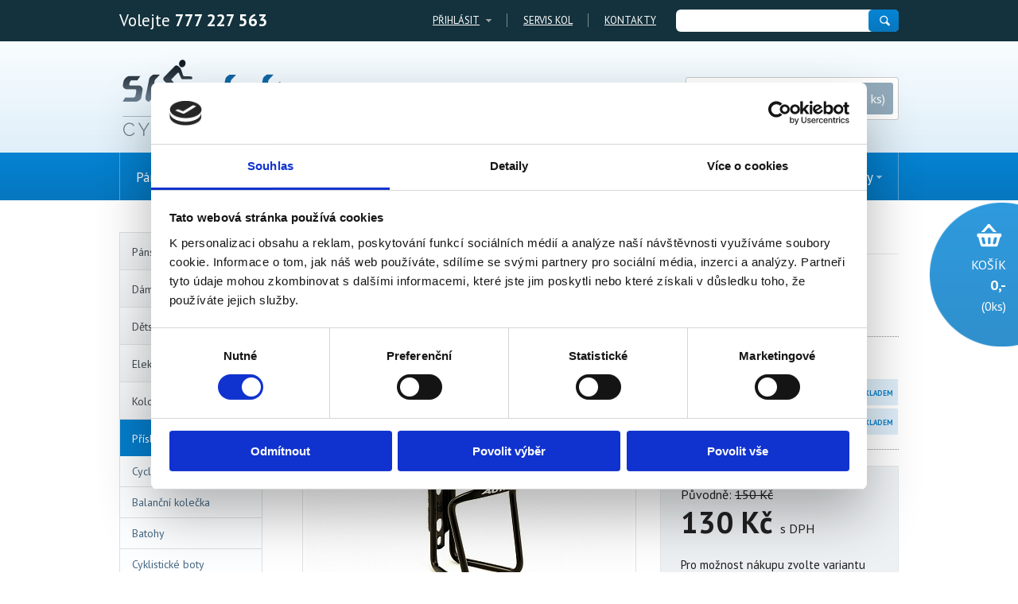

--- FILE ---
content_type: text/html; charset=UTF-8
request_url: https://www.shopbike.cz/detail/2434-author-kosik-abc-13n.html
body_size: 12233
content:

<!DOCTYPE html>
<html>
    <head>
        <!-- COOKIEBOT -->
        <script id="Cookiebot" src="https://consent.cookiebot.com/uc.js" data-cbid="623a348d-32f0-418c-82f1-b20c5cae3f46" data-blockingmode="auto" type="text/javascript"></script>

        <meta http-equiv="Content-Type" content="text/html; charset=utf-8" />
        <meta name="description" content="AUTHOR Košík ABC-13N | Cyklistický e-shop ShopBike.cz" />
        <meta name="keywords" content="AUTHOR Košík ABC-13N | Cyklistický e-shop ShopBike.cz" />

        <meta name="author" content="www.webovky123.cz" />        <meta name="robots" content="index, follow" />

        <!-- responsive -->
        <meta name="viewport" content="width=device-width, initial-scale=1.0" />
                <title>AUTHOR Košík ABC-13N | Cyklistický e-shop ShopBike.cz</title>

        <!-- FONTS -->
        <link href='https://fonts.googleapis.com/css?family=PT+Sans:400,700&subset=latin,latin-ext' rel='stylesheet' type='text/css' />

        <!-- CSS -->
        <link rel="stylesheet" type="text/css" href="/css/style.css?27" media="all" />
        
        <!-- CSS RWD -->
        <link rel="stylesheet" type="text/css" href="/css/rwd.css?27" media="all" />

        
        
        <!-- jQuery UI -->
        <link rel="stylesheet" media="screen,projection,tv" type="text/css" href="/css/jquery-theme/jquery-ui-1.10.3.css" />

        <link rel="shortcut icon" href="/favicon.ico" type="image/x-icon" />

        <script type="text/javascript" src="/js/jquery-1-7.js"></script>
        <script type="text/javascript" src="/js/jquery-ui.js"></script>
        <script type="text/javascript" src="/js/jqueryNette.js"></script>
        <script type="text/javascript" src="/js/jqueryNetteForms.js"></script>
        <script type="text/javascript" src="/js/netteForms.js"></script>
        <script type="text/javascript" src="/js/ajax.js"></script>
        <script type="text/javascript" src="/js/functions.js"></script>
        
        <!-- Modernizr -->
        <script type="text/javascript" src="/js/modernizr.custom.js"></script>

            <meta property="og:image" content="https://www.shopbike.cz/images/products/58/image_5b85b7e0831f5.jpg" /> 
    <meta property="og:site_name" content="ShopBike.cz" /> 
    <meta property="og:title" content="AUTHOR Košík ABC-13N | Cyklistický e-shop ShopBike.cz" /> 
    <meta property="fb:admins" content="1526853089" /> 
    <meta property="og:url" content="https://www.shopbike.cz/detail/2434-author-kosik-abc-13n" /> 
    <meta property="og:description" content="Košík na láhev,  materiál AL6061.Barvastříbrná" /> 
    <meta property="og:type" content="website" />


        <!-- Foxentry start -->
        <script type="text/javascript">
            var Foxentry, e = document.querySelector("script"), s = document.createElement('script');
            s.setAttribute('type', 'text/javascript');
            s.setAttribute('async', 'true');
            s.setAttribute('src', 'https://app.foxentry.cz/lib');
            e.parentNode.appendChild(s);
            s.onload = function(){ Foxentry = new FoxentryBase('wYeqlTKwVc'); }
        </script>
        <!-- Foxentry end -->


            <script>
                (function (i, s, o, g, r, a, m) {
                    i['GoogleAnalyticsObject'] = r;
                    i[r] = i[r] || function () {
                        (i[r].q = i[r].q || []).push(arguments)
                    }, i[r].l = 1 * new Date();
                    a = s.createElement(o),
                            m = s.getElementsByTagName(o)[0];
                    a.async = 1;
                    a.src = g;
                    m.parentNode.insertBefore(a, m)
                })(window, document, 'script', '//www.google-analytics.com/analytics.js', 'ga');

                ga('create', 'UA-4607608-6', 'shopbike.cz');
                ga('send', 'pageview');
            </script>

            <!-- GetSmartlook -->
            <script type="text/javascript">
                window.smartlook||(function(d) {
                var o=smartlook=function(){ o.api.push(arguments)},s=d.getElementsByTagName('script')[0];
                var c=d.createElement('script');o.api=new Array();c.async=true;c.type='text/javascript';
                c.charset='utf-8';c.src='//rec.getsmartlook.com/bundle.js';s.parentNode.insertBefore(c,s);
                })(document);
                smartlook('init', '0865dbf3c7887469ab172262f914460baec1604a');
            </script>

            <!-- Start of Smartsupp Live Chat script -->
            <script type="text/javascript">
                var _smartsupp = _smartsupp || {};
                _smartsupp.key = "f308951ce5d7227e21efb1a73fd15f4633cd5985";
                window.smartsupp||(function(d) {
                    var s,c,o=smartsupp=function(){ o._.push(arguments)};o._=[];
                    s=d.getElementsByTagName('script')[0];c=d.createElement('script');
                    c.type='text/javascript';c.charset='utf-8';c.async=true;
                    c.src='//www.smartsuppchat.com/loader.js';s.parentNode.insertBefore(c,s);
                })(document);
            </script>
            <!-- End of Smartsupp Live Chat script -->
            
            <!-- Facebook Pixel Code -->
            <script>
                !function(f,b,e,v,n,t,s)
                { if(f.fbq)return;n=f.fbq=function(){ n.callMethod?
                n.callMethod.apply(n,arguments):n.queue.push(arguments)};
                if(!f._fbq)f._fbq=n;n.push=n;n.loaded=!0;n.version='2.0';
                n.queue=[];t=b.createElement(e);t.async=!0;
                t.src=v;s=b.getElementsByTagName(e)[0];
                s.parentNode.insertBefore(t,s)}(window,document,'script',
                'https://connect.facebook.net/en_US/fbevents.js');
                fbq('init', '2124607491181125'); 
                fbq('track', 'PageView');
            </script>
            <!-- End Facebook Pixel Code -->
    </head>
    <body>
            <!-- Facebook Pixel Code -->
            <noscript>
                <img height="1" width="1" 
                src="https://www.facebook.com/tr?id=2124607491181125&ev=PageView
                &noscript=1" />
            </noscript>
            <!-- End Facebook Pixel Code -->

        <div id="fb-root"></div>
        <script>(function (d, s, id) {
                var js, fjs = d.getElementsByTagName(s)[0];
                if (d.getElementById(id))
                    return;
                js = d.createElement(s);
                js.id = id;
                js.src = "//connect.facebook.net/cs_CZ/all.js#xfbml=1&appId=217222945134126";
                fjs.parentNode.insertBefore(js, fjs);
            }(document, 'script', 'facebook-jssdk'));
        </script>    

        <div id="header">
            
            <div class="top">
                <div class="inner">
                    <div class="phone">
                        Volejte <strong>777 227 563</strong>
                    </div> <!-- phone -->

                    <div class="header_right">
                        <div class="cover_login">
                        
                                
                                <a href="#" class="link_login" id="login_trigger" title="Přihlásit">Přihlásit</a>

<form action="/detail/2434-author-kosik-abc-13n.html?do=loginForm-submit" method="post" id="frm-loginForm" class="form_general form_login ajax"><div id="snippet--snLogin">
                                    <fieldset>
                                        <p>
                                            <label class="required" for="frmloginForm-login_email">Přihlašovací jméno: (e-mail)</label>
                                            <input type="email" class="bg" name="login_email" id="frmloginForm-login_email" required="required" data-nette-rules="{op:':filled',msg:&quot;Zadejte Va\u0161e p\u0159ihla\u0161ovac\u00ed jm\u00e9no (e-mail).&quot;}" value="" />
                                        </p>

                                        <p>
                                            <label class="required" for="frmloginForm-login_password">Heslo:</label>
                                            <input type="password" class="bg text" name="login_password" id="frmloginForm-login_password" required="required" data-nette-rules="{op:':filled',msg:&quot;Zadejte Va\u0161e heslo.&quot;}" />
                                        </p>

                                        <p class="button">
                                            <input type="submit" class="button" name="send" id="frmloginForm-send" value="Příhlásit" />

                                            <span class="clear"></span>
                                        </p>

                                        <p class="forgotten_password">
                                            <a href="/registrace">Ještě nemáte účet? Zaregistrujte se.</a>

                                            <a href="/zapomenute-heslo">Zapoměli jste heslo? Nastavte si nové.</a> 

                                        </p>
                                    </fieldset>
</div></form>

                        </div> <!-- cover_login -->
                        
                        <a class="link_registration" href="/servis-jizdnich-kol">Servis kol</a>

                        <a class="link_contact" href="/kontakty">Kontakty</a>

                        
<form action="/detail/2434-author-kosik-abc-13n.html?do=searchForm-submit" method="post" id="frm-searchForm" class="form_search">                        <fieldset>
                            <input type="text" class="bg text" name="search" id="frmsearchForm-search" required="required" data-nette-rules="{op:':filled',msg:&quot;Zadejte text, kter\u00fd chcete vyhledat.&quot;}" value="" />
                            <input type="submit" class="button" name="send" id="frmsearchForm-send" value=" " />
                        </fieldset>
</form>
                    </div> <!-- header_right -->

                    <div class="clear"></div>
                </div> <!-- inner -->
            </div> <!-- top -->


            <div class="bottom">
                <div class="inner">
                    <a class="logo" title="Úvodní stránka" href="/"><img src="/css/design/logo_new.png" width="313" height="102" alt="ShopBike.cz" /></a>


                    <div id="basket_info">
<div id="snippet--snBasketInfo">                            <a title="Nákupní košík" href="/nakupni-kosik"><span>košík</span></a>


                            <div class="info">
                                <strong>0,-</strong> (0 ks)

                                <div class="arrow"></div>
                            </div> <!-- info -->

                            <div class="clear"></div>
</div>                    </div> <!-- basket_info -->

                    <div class="clear"></div>
                </div> <!-- inner -->
            </div> <!-- bottom -->
        </div> <!-- header -->


        <div id="navigation">
            <div class="inner">
                <a href="#" data-rel="navigation_ul" class="toggle_navi navigation-responsive">Menu</a>
                
<ul id="navigation_ul" class="main">    <li>

        
        <a href="/panska-kola" title="Pánská kola">
            <span class="arrow">Pánská kola</span>
            <span class="dropdown_arrow"></span>	
        </a>
        
        <div class="dropdown">
                        <ul>

                                <li>

                    <a href="/panska-kola/horska-kola-mtb-26" title="Horská kola MTB 26&quot;">
                            <span class="float_right">Horská kola MTB 26&quot;</span>
                            <img src="/images/content/image_5dece56e6024c.jpg" alt="Horská kola MTB 26&quot;" />
                        
                        

                        <div class="clear"></div>
                    </a>
                </li>
                                <li>

                    <a href="/panska-kola/horska-kola-mtb-27-5" title="Horská kola MTB 27,5&quot;">
                            <span class="float_right">Horská kola MTB 27,5&quot;</span>
                            <img src="/images/content/image_5decdfc8e1cc1.JPG" alt="Horská kola MTB 27,5&quot;" />

                        <div class="clear"></div>
                    </a>
                </li>
                                <li>

                    <a href="/panska-kola/horska-kola-mtb-29" title="Horská kola MTB 29&quot;">
                            <span class="float_right">Horská kola MTB 29&quot;</span>
                            <img src="/images/content/image_5decdfd142353.JPG" alt="Horská kola MTB 29&quot;" /> 

                        <div class="clear"></div>
                    </a>
                </li>
            </ul>
            <ul>

                                <li>

                    <a href="/panska-kola/trekingova-kola" title="Trekingová kola">
                            <span class="float_right">Trekingová kola</span>
                            <img src="/images/content/image_5decf65923725.jpg" alt="Trekingová kola" />
                        
                        

                        <div class="clear"></div>
                    </a>
                </li>
                                <li>

                    <a href="/panska-kola/gravel" title="Gravel">
                            <span class="float_right">Gravel</span>
                            <img src="/images/content/image_5bd03b772f9dd.jpg" alt="Gravel" />

                        <div class="clear"></div>
                    </a>
                </li>
                                <li>

                    <a href="/panska-kola/silnicni-kola" title="Silniční kola">
                            <span class="float_right">Silniční kola</span>
                            <img src="/images/content/image_52e198c42f9f0.jpg" alt="Silniční kola" /> 

                        <div class="clear"></div>
                    </a>
                </li>
            </ul>
            <ul>

                                <li>

                    <a href="/panska-kola/city-kola-do-mesta" title="City kola do města">
                            <span class="float_right">City kola do města</span>
                            <img src="/images/content/image_52e1a359638e1.jpg" alt="City kola do města" />
                        
                        

                        <div class="clear"></div>
                    </a>
                </li>
                                <li>

                    <a href="/panska-kola/celoodpruzena-kola-29" title="Celoodpružená kola 29&quot;">
                            <span class="float_right">Celoodpružená kola 29&quot;</span>
                            <img src="/images/content/image_5decde35f276c.jpg" alt="Celoodpružená kola 29&quot;" />

                        <div class="clear"></div>
                    </a>
                </li>
                                <li>

                    <a href="/panska-kola/dirt-bike" title="Dirt Bike">
                            <span class="float_right">Dirt Bike</span>
                            <img src="/images/content/image_52e19e1fc3c40.jpg" alt="Dirt Bike" /> 

                        <div class="clear"></div>
                    </a>
                </li>
            </ul>
            <ul>

                                <li>

                    <a href="/panska-kola/bmx" title="BMX">
                            <span>BMX</span>
                        
                        

                        <div class="clear"></div>
                    </a>
                </li>
                                            </ul>
        </div> <!-- dropdown -->
    </li>
    <li>

        
        <a href="/damska-kola" title="Dámská kola">
            <span class="arrow">Dámská kola</span>
            <span class="dropdown_arrow"></span>	
        </a>
        
        <div class="dropdown">
                        <ul>

                                <li>

                    <a href="/damska-kola/damska-horska-kola-mtb-26" title="Dámská horská kola MTB 26&quot;">
                            <span class="float_right">Dámská horská kola MTB 26&quot;</span>
                            <img src="/images/content/image_5decf6968e841.jpg" alt="Dámská horská kola MTB 26&quot;" />
                        
                        

                        <div class="clear"></div>
                    </a>
                </li>
                                <li>

                    <a href="/damska-kola/damska-horska-kola-mtb-27-5" title="Dámská horská kola MTB 27,5&quot;">
                            <span class="float_right">Dámská horská kola MTB 27,5&quot;</span>
                            <img src="/images/content/image_52e19d96559d1.jpg" alt="Dámská horská kola MTB 27,5&quot;" />

                        <div class="clear"></div>
                    </a>
                </li>
                                <li>

                    <a href="/damska-kola/damska-horska-kola-mtb-29" title="Dámská horská kola MTB 29&quot;">
                            <span class="float_right">Dámská horská kola MTB 29&quot;</span>
                            <img src="/images/content/image_52efa7d9b8f97.jpg" alt="Dámská horská kola MTB 29&quot;" /> 

                        <div class="clear"></div>
                    </a>
                </li>
            </ul>
            <ul>

                                <li>

                    <a href="/damska-kola/trekingova-damska-kola" title="Trekingová dámská kola">
                            <span class="float_right">Trekingová dámská kola</span>
                            <img src="/images/content/image_52e19a3454ee9.jpg" alt="Trekingová dámská kola" />
                        
                        

                        <div class="clear"></div>
                    </a>
                </li>
                                <li>

                    <a href="/damska-kola/city-kola-do-mesta" title="City kola do města">
                            <span class="float_right">City kola do města</span>
                            <img src="/images/content/image_52e1a0afd83a1.jpg" alt="City kola do města" />

                        <div class="clear"></div>
                    </a>
                </li>
                            </ul>
        </div> <!-- dropdown -->
    </li>
    <li>

        
        <a href="/detska-kola" title="Dětská kola">
            <span class="arrow">Dětská kola</span>
            <span class="dropdown_arrow"></span>	
        </a>
        
        <div class="dropdown">
                        <ul>

                                <li>

                    <a href="/detska-kola/odrazedla" title="Odrážedla">
                            <span class="float_right">Odrážedla</span>
                            <img src="/images/content/image_604ccdbbc9024.jpg" alt="Odrážedla" />
                        
                        

                        <div class="clear"></div>
                    </a>
                </li>
                                <li>

                    <a href="/detska-kola/detska-kola-16" title="Dětská kola 16&quot;">
                            <span class="float_right">Dětská kola 16&quot;</span>
                            <img src="/images/content/image_604cce3c04af7.jpg" alt="Dětská kola 16&quot;" />

                        <div class="clear"></div>
                    </a>
                </li>
                                <li>

                    <a href="/detska-kola/detska-kola-20" title="Dětská kola 20&quot;">
                            <span class="float_right">Dětská kola 20&quot;</span>
                            <img src="/images/content/image_52e19c84ae6d2.jpg" alt="Dětská kola 20&quot;" /> 

                        <div class="clear"></div>
                    </a>
                </li>
            </ul>
            <ul>

                                <li>

                    <a href="/detska-kola/detska-kola-24" title="Dětská kola 24&quot;">
                            <span class="float_right">Dětská kola 24&quot;</span>
                            <img src="/images/content/image_604ccf9eccbc5.jpg" alt="Dětská kola 24&quot;" />
                        
                        

                        <div class="clear"></div>
                    </a>
                </li>
                                <li>

                    <a href="/detska-kola/detska-kola-26" title="Dětská kola 26&quot;">
                            <span class="float_right">Dětská kola 26&quot;</span>
                            <img src="/images/content/image_604ccf786b74b.jpg" alt="Dětská kola 26&quot;" />

                        <div class="clear"></div>
                    </a>
                </li>
                                <li>

                    <a href="/detska-kola/detska-kola-27-5" title="Dětská kola 27,5&quot;">
                            <span class="float_right">Dětská kola 27,5&quot;</span>
                            <img src="/images/content/image_5decf605e7593.jpg" alt="Dětská kola 27,5&quot;" /> 

                        <div class="clear"></div>
                    </a>
                </li>
            </ul>
            <ul>

                                <li>

                    <a href="/detska-kola/detska-kola-29" title="Dětská kola 29&quot;">
                            <span class="float_right">Dětská kola 29&quot;</span>
                            <img src="/images/content/image_6799462306986.jpg" alt="Dětská kola 29&quot;" />
                        
                        

                        <div class="clear"></div>
                    </a>
                </li>
                                            </ul>
        </div> <!-- dropdown -->
    </li>
    <li>

        
        <a href="/elektrokola" title="Elektrokola">
            <span class="arrow">Elektrokola</span>
            <span class="dropdown_arrow"></span>	
        </a>
        
        <div class="dropdown">
                        <ul>

                                <li>

                    <a href="/elektrokola/panska-horska-27-5-elektrokola" title="Pánská horská  27,5&quot; elektrokola">
                            <span class="float_right">Pánská horská  27,5&quot; elektrokola</span>
                            <img src="/images/content/image_52e19ed04356d.jpg" alt="Pánská horská  27,5&quot; elektrokola" />
                        
                        

                        <div class="clear"></div>
                    </a>
                </li>
                                <li>

                    <a href="/elektrokola/panska-horska-29-elektrokola" title="Pánská horská  29&quot; elektrokola">
                            <span class="float_right">Pánská horská  29&quot; elektrokola</span>
                            <img src="/images/content/image_5decf747e9dac.jpg" alt="Pánská horská  29&quot; elektrokola" />

                        <div class="clear"></div>
                    </a>
                </li>
                                <li>

                    <a href="/elektrokola/panska-trekova-elektrokola" title="Pánská treková elektrokola">
                            <span class="float_right">Pánská treková elektrokola</span>
                            <img src="/images/content/image_52e19ee3032d9.jpg" alt="Pánská treková elektrokola" /> 

                        <div class="clear"></div>
                    </a>
                </li>
            </ul>
            <ul>

                                <li>

                    <a href="/elektrokola/damska-horska-27-5-elektrokola" title="Dámská horská 27,5&quot; elektrokola">
                            <span class="float_right">Dámská horská 27,5&quot; elektrokola</span>
                            <img src="/images/content/image_5decf79c31ed4.jpg" alt="Dámská horská 27,5&quot; elektrokola" />
                        
                        

                        <div class="clear"></div>
                    </a>
                </li>
                                <li>

                    <a href="/elektrokola/damska-horska-29-elektrokola" title="Dámská horská 29&quot; elektrokola">
                            <span class="float_right">Dámská horská 29&quot; elektrokola</span>
                            <img src="/images/content/image_5e220a533c98c.jpg" alt="Dámská horská 29&quot; elektrokola" />

                        <div class="clear"></div>
                    </a>
                </li>
                                <li>

                    <a href="/elektrokola/damska-trekova-elektrokola" title="Dámská treková elektrokola">
                            <span class="float_right">Dámská treková elektrokola</span>
                            <img src="/images/content/image_52e19d085d6d8.jpg" alt="Dámská treková elektrokola" /> 

                        <div class="clear"></div>
                    </a>
                </li>
            </ul>
            <ul>

                                <li>

                    <a href="/elektrokola/damska-mestska-elektrokola" title="Dámská městská elektrokola">
                            <span class="float_right">Dámská městská elektrokola</span>
                            <img src="/images/content/image_56bcf597864d8.jpg" alt="Dámská městská elektrokola" />
                        
                        

                        <div class="clear"></div>
                    </a>
                </li>
                                <li>

                    <a href="/elektrokola/celoodpruzena-elektrokola" title="Celoodpružená elektrokola">
                            <span class="float_right">Celoodpružená elektrokola</span>
                            <img src="/images/content/image_5ded1a0f3e0db.JPG" alt="Celoodpružená elektrokola" />

                        <div class="clear"></div>
                    </a>
                </li>
                            </ul>
        </div> <!-- dropdown -->
    </li>
    <li>

        
        <a href="/kolobezky" title="Koloběžky">
            <span class="arrow">Koloběžky</span>
            <span class="dropdown_arrow"></span>	
        </a>
        
        <div class="dropdown">
                        <ul>

                                <li>

                    <a href="/kolobezky/active" title="Active">
                            <span class="float_right">Active</span>
                            <img src="/images/content/image_5a227bac185b6.jpeg" alt="Active" />
                        
                        

                        <div class="clear"></div>
                    </a>
                </li>
                                <li>

                    <a href="/kolobezky/urban" title="Urban">
                            <span class="float_right">Urban</span>
                            <img src="/images/content/image_5a227b4e30de7.jpeg" alt="Urban" />

                        <div class="clear"></div>
                    </a>
                </li>
                                <li>

                    <a href="/kolobezky/cross" title="Cross">
                            <span class="float_right">Cross</span>
                            <img src="/images/content/image_5a227c036d5f5.jpeg" alt="Cross" /> 

                        <div class="clear"></div>
                    </a>
                </li>
            </ul>
            <ul>

                                <li>

                    <a href="/kolobezky/road" title="Road">
                            <span class="float_right">Road</span>
                            <img src="/images/content/image_5a227d01d6ccd.jpeg" alt="Road" />
                        
                        

                        <div class="clear"></div>
                    </a>
                </li>
                                            </ul>
        </div> <!-- dropdown -->
    </li>
    <li>

        
        <a href="/prislusenstvi" title="Příslušenství">
            <span class="arrow">Příslušenství</span>
            <span class="dropdown_arrow"></span>	
        </a>
        
        <div class="dropdown">
                        <ul>

                                <li>

                    <a href="/prislusenstvi/cyclocomputer" title="Cyclocomputer">
                            <span class="float_right">Cyclocomputer</span>
                            <img src="/images/content/image_52e1a846a3f70.jpg" alt="Cyclocomputer" />
                        
                        

                        <div class="clear"></div>
                    </a>
                </li>
                                <li>

                    <a href="/prislusenstvi/balancni-kolecka" title="Balanční kolečka">
                            <span class="float_right">Balanční kolečka</span>
                            <img src="/images/content/image_6005b78d5721c.jpg" alt="Balanční kolečka" />

                        <div class="clear"></div>
                    </a>
                </li>
                                <li>

                    <a href="/prislusenstvi/batohy" title="Batohy">
                            <span class="float_right">Batohy</span>
                            <img src="/images/content/image_52e1a60dc8b23.jpg" alt="Batohy" /> 

                        <div class="clear"></div>
                    </a>
                </li>
            </ul>
            <ul>

                                <li>

                    <a href="/prislusenstvi/cyklisticke-boty" title="Cyklistické boty">
                            <span class="float_right">Cyklistické boty</span>
                            <img src="/images/content/image_626ff65e48be0.jpeg" alt="Cyklistické boty" />
                        
                        

                        <div class="clear"></div>
                    </a>
                </li>
                                <li>

                    <a href="/prislusenstvi/blatniky" title="Blatníky">
                            <span class="float_right">Blatníky</span>
                            <img src="/images/content/image_52e1a5d0ce668.jpg" alt="Blatníky" />

                        <div class="clear"></div>
                    </a>
                </li>
                                <li>

                    <a href="/prislusenstvi/brasny-pod-sedlo" title="Brašny pod sedlo">
                            <span class="float_right">Brašny pod sedlo</span>
                            <img src="/images/content/image_54f1a7ead7b55.jpg" alt="Brašny pod sedlo" /> 

                        <div class="clear"></div>
                    </a>
                </li>
            </ul>
            <ul>

                                <li>

                    <a href="/prislusenstvi/brasny-do-ramu" title="Brašny do rámu">
                            <span class="float_right">Brašny do rámu</span>
                            <img src="/images/content/image_54f1a8029c16b.jpg" alt="Brašny do rámu" />
                        
                        

                        <div class="clear"></div>
                    </a>
                </li>
                                <li>

                    <a href="/prislusenstvi/brasny-na-nosic" title="Brašny na nosič">
                            <span class="float_right">Brašny na nosič</span>
                            <img src="/images/content/image_54f1a77ee2e61.jpg" alt="Brašny na nosič" />

                        <div class="clear"></div>
                    </a>
                </li>
                                <li>

                    <a href="/prislusenstvi/brasny-na-riditka" title="Brašny na řidítka">
                            <span class="float_right">Brašny na řidítka</span>
                            <img src="/images/content/image_54f1a819b91e2.jpg" alt="Brašny na řidítka" /> 

                        <div class="clear"></div>
                    </a>
                </li>
            </ul>
            <ul>

                                <li>

                    <a href="/prislusenstvi/brasny-doplnky-a-ostatni" title="Brašny, doplňky a ostatní">
                            <span class="float_right">Brašny, doplňky a ostatní</span>
                            <img src="/images/content/image_52e1a625e61cf.jpg" alt="Brašny, doplňky a ostatní" />
                        
                        

                        <div class="clear"></div>
                    </a>
                </li>
                                <li>

                    <a href="/prislusenstvi/bryle" title="Brýle">
                            <span class="float_right">Brýle</span>
                            <img src="/images/content/image_54f1a881b35e9.jpg" alt="Brýle" />

                        <div class="clear"></div>
                    </a>
                </li>
                                <li>

                    <a href="/prislusenstvi/hustilky" title="Hustilky">
                            <span class="float_right">Hustilky</span>
                            <img src="/images/content/image_52e27a6039a9a.jpg" alt="Hustilky" /> 

                        <div class="clear"></div>
                    </a>
                </li>
            </ul>
            <ul>

                                <li>

                    <a href="/prislusenstvi/kos-na-riditka" title="Koš na řídítka">
                            <span class="float_right">Koš na řídítka</span>
                            <img src="/images/content/image_52e27ba42ff8a.jpg" alt="Koš na řídítka" />
                        
                        

                        <div class="clear"></div>
                    </a>
                </li>
                                <li>

                    <a href="/prislusenstvi/kosiky-na-lahve" title="Košíky na láhve">
                            <span class="float_right">Košíky na láhve</span>
                            <img src="/images/content/image_52e1a652eeba2.jpg" alt="Košíky na láhve" />

                        <div class="clear"></div>
                    </a>
                </li>
                                <li>

                    <a href="/prislusenstvi/lahve" title="Láhve">
                            <span class="float_right">Láhve</span>
                            <img src="/images/content/image_52e1a65f88abc.jpg" alt="Láhve" /> 

                        <div class="clear"></div>
                    </a>
                </li>
            </ul>
            <ul>

                                <li>

                    <a href="/prislusenstvi/naradi" title="Nářadí">
                            <span class="float_right">Nářadí</span>
                            <img src="/images/content/image_52efa2fb880f9.jpg" alt="Nářadí" />
                        
                        

                        <div class="clear"></div>
                    </a>
                </li>
                                <li>

                    <a href="/prislusenstvi/nosice" title="Nosiče">
                            <span class="float_right">Nosiče</span>
                            <img src="/images/content/image_52e1a5eebdaba.jpg" alt="Nosiče" />

                        <div class="clear"></div>
                    </a>
                </li>
                                <li>

                    <a href="/prislusenstvi/obleceni" title="Oblečení">
                            <span class="float_right">Oblečení</span>
                            <img src="/images/content/image_52e27aea1d990.jpg" alt="Oblečení" /> 

                        <div class="clear"></div>
                    </a>
                </li>
            </ul>
            <ul>

                                <li>

                    <a href="/prislusenstvi/osvetleni" title="Osvětlení">
                            <span class="float_right">Osvětlení</span>
                            <img src="/images/content/image_52e1a5fcd52c6.jpg" alt="Osvětlení" />
                        
                        

                        <div class="clear"></div>
                    </a>
                </li>
                                <li>

                    <a href="/prislusenstvi/prilby" title="Přilby">
                            <span class="float_right">Přilby</span>
                            <img src="/images/content/image_52e27ab3039d3.jpg" alt="Přilby" />

                        <div class="clear"></div>
                    </a>
                </li>
                                <li>

                    <a href="/prislusenstvi/rohy" title="Rohy">
                            <span class="float_right">Rohy</span>
                            <img src="/images/content/image_52e1a6354cfac.jpg" alt="Rohy" /> 

                        <div class="clear"></div>
                    </a>
                </li>
            </ul>
            <ul>

                                <li>

                    <a href="/prislusenstvi/sedacky-pro-deti" title="Sedačky pro děti">
                            <span class="float_right">Sedačky pro děti</span>
                            <img src="/images/content/image_52e1a67e557e6.jpg" alt="Sedačky pro děti" />
                        
                        

                        <div class="clear"></div>
                    </a>
                </li>
                                <li>

                    <a href="/prislusenstvi/stojanky" title="Stojánky">
                            <span class="float_right">Stojánky</span>
                            <img src="/images/content/image_52e1a5e2bd714.jpg" alt="Stojánky" />

                        <div class="clear"></div>
                    </a>
                </li>
                                <li>

                    <a href="/prislusenstvi/trenazery-a-valce" title="Trenažéry a válce">
                            <span class="float_right">Trenažéry a válce</span>
                            <img src="/images/content/image_52e1a8a13cc72.jpg" alt="Trenažéry a válce" /> 

                        <div class="clear"></div>
                    </a>
                </li>
            </ul>
            <ul>

                                <li>

                    <a href="/prislusenstvi/zamky" title="Zámky">
                            <span class="float_right">Zámky</span>
                            <img src="/images/content/image_52e1a729c366a.jpg" alt="Zámky" />
                        
                        

                        <div class="clear"></div>
                    </a>
                </li>
                                <li>

                    <a href="/prislusenstvi/zvonky" title="Zvonky">
                            <span class="float_right">Zvonky</span>
                            <img src="/images/content/image_52e1a71cc2bb1.jpg" alt="Zvonky" />

                        <div class="clear"></div>
                    </a>
                </li>
                                <li>

                    <a href="/prislusenstvi/akce-prislusenstvi-ke-kolum-zdarma" title="AKCE příslušenství ke kolům zdarma">
                            <span class="float_right">AKCE příslušenství ke kolům zdarma</span>
                            <img src="/images/content/image_604d40f0e066c.png" alt="AKCE příslušenství ke kolům zdarma" /> 

                        <div class="clear"></div>
                    </a>
                </li>
            </ul>
            <ul>

                                <li>

                    <a href="/prislusenstvi/darkove-predmety" title="Dárkové předměty">
                            <span class="float_right">Dárkové předměty</span>
                            <img src="/images/content/image_604d408bcf78d.jpg" alt="Dárkové předměty" />
                        
                        

                        <div class="clear"></div>
                    </a>
                </li>
                                            </ul>
        </div> <!-- dropdown -->
    </li>
    <li>

        
        <a href="/komponenty" title="Komponenty">
            <span class="arrow">Komponenty</span>
            <span class="dropdown_arrow"></span>	
        </a>
        
        <div class="dropdown">
                        <ul>

                                <li>

                    <a href="/komponenty/brzdy" title="Brzdy">
                            <span class="float_right">Brzdy</span>
                            <img src="/images/content/image_52efa728cf8b2.jpg" alt="Brzdy" />
                        
                        

                        <div class="clear"></div>
                    </a>
                </li>
                                <li>

                    <a href="/komponenty/duse" title="Duše">
                            <span class="float_right">Duše</span>
                            <img src="/images/content/image_52e27c0f2b4ee.jpg" alt="Duše" />

                        <div class="clear"></div>
                    </a>
                </li>
                                <li>

                    <a href="/komponenty/gripy-a-omotavky" title="Gripy a omotávky">
                            <span class="float_right">Gripy a omotávky</span>
                            <img src="/images/content/image_60532cdbaf820.jpg" alt="Gripy a omotávky" /> 

                        <div class="clear"></div>
                    </a>
                </li>
            </ul>
            <ul>

                                <li>

                    <a href="/komponenty/hlavove-slozeni" title="Hlavové složení">
                            <span class="float_right">Hlavové složení</span>
                            <img src="/images/content/image_52efa70b1920b.jpg" alt="Hlavové složení" />
                        
                        

                        <div class="clear"></div>
                    </a>
                </li>
                                <li>

                    <a href="/komponenty/naboje" title="Náboje">
                            <span class="float_right">Náboje</span>
                            <img src="/images/content/image_52e280efb1d0b.jpg" alt="Náboje" />

                        <div class="clear"></div>
                    </a>
                </li>
                                <li>

                    <a href="/komponenty/pedaly" title="Pedály">
                            <span class="float_right">Pedály</span>
                            <img src="/images/content/image_52efa38160cf0.jpg" alt="Pedály" /> 

                        <div class="clear"></div>
                    </a>
                </li>
            </ul>
            <ul>

                                <li>

                    <a href="/komponenty/plaste" title="Pláště">
                            <span class="float_right">Pláště</span>
                            <img src="/images/content/image_52e27c94eeab8.jpg" alt="Pláště" />
                        
                        

                        <div class="clear"></div>
                    </a>
                </li>
                                <li>

                    <a href="/komponenty/predstavce" title="Představce">
                            <span class="float_right">Představce</span>
                            <img src="/images/content/image_52e1a77705b2c.jpg" alt="Představce" />

                        <div class="clear"></div>
                    </a>
                </li>
                                <li>

                    <a href="/komponenty/ramy" title="Rámy">
                            <span class="float_right">Rámy</span>
                            <img src="/images/content/image_52efa3d85a5ea.jpg" alt="Rámy" /> 

                        <div class="clear"></div>
                    </a>
                </li>
            </ul>
            <ul>

                                <li>

                    <a href="/komponenty/sedla" title="Sedla">
                            <span class="float_right">Sedla</span>
                            <img src="/images/content/image_52e1a70f13054.jpg" alt="Sedla" />
                        
                        

                        <div class="clear"></div>
                    </a>
                </li>
                                <li>

                    <a href="/komponenty/sedlovky" title="Sedlovky">
                            <span class="float_right">Sedlovky</span>
                            <img src="/images/content/image_52e27cde95303.jpg" alt="Sedlovky" />

                        <div class="clear"></div>
                    </a>
                </li>
                                <li>

                    <a href="/komponenty/riditka" title="Řídítka">
                            <span class="float_right">Řídítka</span>
                            <img src="/images/content/image_52e1a763713c3.jpg" alt="Řídítka" /> 

                        <div class="clear"></div>
                    </a>
                </li>
            </ul>
            <ul>

                                <li>

                    <a href="/komponenty/vidlice" title="Vidlice">
                            <span class="float_right">Vidlice</span>
                            <img src="/images/content/image_52e1a827a3e5b.jpg" alt="Vidlice" />
                        
                        

                        <div class="clear"></div>
                    </a>
                </li>
                                            </ul>
        </div> <!-- dropdown -->
    </li>
</ul> <!-- main -->            </div> <!-- inner -->
        </div> <!-- navigation -->    


        <div id="content">  


                
                <div class="inner">

<div id="left">
<ul class="navigation_left top">
        <li>
            
            <a href="/panska-kola" title="Pánská kola">Pánská kola<span></span></a>

            
        </li>
        <li>
            
            <a href="/damska-kola" title="Dámská kola">Dámská kola<span></span></a>

            
        </li>
        <li>
            
            <a href="/detska-kola" title="Dětská kola">Dětská kola<span></span></a>

            
        </li>
        <li>
            
            <a href="/elektrokola" title="Elektrokola">Elektrokola<span></span></a>

            
        </li>
        <li>
            
            <a href="/kolobezky" title="Koloběžky">Koloběžky<span></span></a>

            
        </li>
        <li>
            
            <a href="/prislusenstvi" title="Příslušenství" class="active">Příslušenství<span></span></a>

            
                                <ul class="sub">

                        <li>
                            
                            <a href="/prislusenstvi/cyclocomputer" title="Cyclocomputer">Cyclocomputer<span></span></a>

                            
                        </li>
                        <li>
                            
                            <a href="/prislusenstvi/balancni-kolecka" title="Balanční kolečka">Balanční kolečka</a>

                            
                        </li>
                        <li>
                            
                            <a href="/prislusenstvi/batohy" title="Batohy">Batohy</a>

                            
                        </li>
                        <li>
                            
                            <a href="/prislusenstvi/cyklisticke-boty" title="Cyklistické boty">Cyklistické boty</a>

                            
                        </li>
                        <li>
                            
                            <a href="/prislusenstvi/blatniky" title="Blatníky">Blatníky<span></span></a>

                            
                        </li>
                        <li>
                            
                            <a href="/prislusenstvi/brasny-pod-sedlo" title="Brašny pod sedlo">Brašny pod sedlo</a>

                            
                        </li>
                        <li>
                            
                            <a href="/prislusenstvi/brasny-do-ramu" title="Brašny do rámu">Brašny do rámu</a>

                            
                        </li>
                        <li>
                            
                            <a href="/prislusenstvi/brasny-na-nosic" title="Brašny na nosič">Brašny na nosič</a>

                            
                        </li>
                        <li>
                            
                            <a href="/prislusenstvi/brasny-na-riditka" title="Brašny na řidítka">Brašny na řidítka</a>

                            
                        </li>
                        <li>
                            
                            <a href="/prislusenstvi/brasny-doplnky-a-ostatni" title="Brašny, doplňky a ostatní">Brašny, doplňky a ostatní</a>

                            
                        </li>
                        <li>
                            
                            <a href="/prislusenstvi/bryle" title="Brýle">Brýle</a>

                            
                        </li>
                        <li>
                            
                            <a href="/prislusenstvi/hustilky" title="Hustilky">Hustilky<span></span></a>

                            
                        </li>
                        <li>
                            
                            <a href="/prislusenstvi/kos-na-riditka" title="Koš na řídítka">Koš na řídítka</a>

                            
                        </li>
                        <li>
                            
                            <a href="/prislusenstvi/kosiky-na-lahve" title="Košíky na láhve">Košíky na láhve</a>

                            
                        </li>
                        <li>
                            
                            <a href="/prislusenstvi/lahve" title="Láhve">Láhve</a>

                            
                        </li>
                        <li>
                            
                            <a href="/prislusenstvi/naradi" title="Nářadí">Nářadí</a>

                            
                        </li>
                        <li>
                            
                            <a href="/prislusenstvi/nosice" title="Nosiče">Nosiče<span></span></a>

                            
                        </li>
                        <li>
                            
                            <a href="/prislusenstvi/obleceni" title="Oblečení">Oblečení<span></span></a>

                            
                        </li>
                        <li>
                            
                            <a href="/prislusenstvi/osvetleni" title="Osvětlení">Osvětlení<span></span></a>

                            
                        </li>
                        <li>
                            
                            <a href="/prislusenstvi/prilby" title="Přilby">Přilby<span></span></a>

                            
                        </li>
                        <li>
                            
                            <a href="/prislusenstvi/rohy" title="Rohy">Rohy</a>

                            
                        </li>
                        <li>
                            
                            <a href="/prislusenstvi/sedacky-pro-deti" title="Sedačky pro děti">Sedačky pro děti<span></span></a>

                            
                        </li>
                        <li>
                            
                            <a href="/prislusenstvi/stojanky" title="Stojánky">Stojánky</a>

                            
                        </li>
                        <li>
                            
                            <a href="/prislusenstvi/trenazery-a-valce" title="Trenažéry a válce">Trenažéry a válce</a>

                            
                        </li>
                        <li>
                            
                            <a href="/prislusenstvi/zamky" title="Zámky">Zámky</a>

                            
                        </li>
                        <li>
                            
                            <a href="/prislusenstvi/zvonky" title="Zvonky">Zvonky</a>

                            
                        </li>
                        <li>
                            
                            <a href="/prislusenstvi/akce-prislusenstvi-ke-kolum-zdarma" title="AKCE příslušenství ke kolům zdarma">AKCE příslušenství ke kolům zdarma</a>

                            
                        </li>
                        <li>
                            
                            <a href="/prislusenstvi/darkove-predmety" title="Dárkové předměty">Dárkové předměty</a>

                            
                        </li>
                </ul>
        </li>
        <li>
            
            <a href="/komponenty" title="Komponenty">Komponenty<span></span></a>

            
        </li>
</ul>    
        
        
        
    
    
    <div class="rwd_categories">
        <a href="#" data-rel="rwd_categories" class="toggle_navi rwd_categories-responsive">Podkategorie</a>
                <ul id="rwd_categories">

                <li>
                    <a href="/prislusenstvi/cyclocomputer" title="Cyclocomputer">Cyclocomputer</a>

                </li>
                <li>
                    <a href="/prislusenstvi/balancni-kolecka" title="Balanční kolečka">Balanční kolečka</a>

                </li>
                <li>
                    <a href="/prislusenstvi/batohy" title="Batohy">Batohy</a>

                </li>
                <li>
                    <a href="/prislusenstvi/cyklisticke-boty" title="Cyklistické boty">Cyklistické boty</a>

                </li>
                <li>
                    <a href="/prislusenstvi/blatniky" title="Blatníky">Blatníky</a>

                </li>
                <li>
                    <a href="/prislusenstvi/brasny-pod-sedlo" title="Brašny pod sedlo">Brašny pod sedlo</a>

                </li>
                <li>
                    <a href="/prislusenstvi/brasny-do-ramu" title="Brašny do rámu">Brašny do rámu</a>

                </li>
                <li>
                    <a href="/prislusenstvi/brasny-na-nosic" title="Brašny na nosič">Brašny na nosič</a>

                </li>
                <li>
                    <a href="/prislusenstvi/brasny-na-riditka" title="Brašny na řidítka">Brašny na řidítka</a>

                </li>
                <li>
                    <a href="/prislusenstvi/brasny-doplnky-a-ostatni" title="Brašny, doplňky a ostatní">Brašny, doplňky a ostatní</a>

                </li>
                <li>
                    <a href="/prislusenstvi/bryle" title="Brýle">Brýle</a>

                </li>
                <li>
                    <a href="/prislusenstvi/hustilky" title="Hustilky">Hustilky</a>

                </li>
                <li>
                    <a href="/prislusenstvi/kos-na-riditka" title="Koš na řídítka">Koš na řídítka</a>

                </li>
                <li>
                    <a href="/prislusenstvi/kosiky-na-lahve" title="Košíky na láhve" class="active">Košíky na láhve</a>

                </li>
                <li>
                    <a href="/prislusenstvi/lahve" title="Láhve">Láhve</a>

                </li>
                <li>
                    <a href="/prislusenstvi/naradi" title="Nářadí">Nářadí</a>

                </li>
                <li>
                    <a href="/prislusenstvi/nosice" title="Nosiče">Nosiče</a>

                </li>
                <li>
                    <a href="/prislusenstvi/obleceni" title="Oblečení">Oblečení</a>

                </li>
                <li>
                    <a href="/prislusenstvi/osvetleni" title="Osvětlení">Osvětlení</a>

                </li>
                <li>
                    <a href="/prislusenstvi/prilby" title="Přilby">Přilby</a>

                </li>
                <li>
                    <a href="/prislusenstvi/rohy" title="Rohy">Rohy</a>

                </li>
                <li>
                    <a href="/prislusenstvi/sedacky-pro-deti" title="Sedačky pro děti">Sedačky pro děti</a>

                </li>
                <li>
                    <a href="/prislusenstvi/stojanky" title="Stojánky">Stojánky</a>

                </li>
                <li>
                    <a href="/prislusenstvi/trenazery-a-valce" title="Trenažéry a válce">Trenažéry a válce</a>

                </li>
                <li>
                    <a href="/prislusenstvi/zamky" title="Zámky">Zámky</a>

                </li>
                <li>
                    <a href="/prislusenstvi/zvonky" title="Zvonky">Zvonky</a>

                </li>
                <li>
                    <a href="/prislusenstvi/akce-prislusenstvi-ke-kolum-zdarma" title="AKCE příslušenství ke kolům zdarma">AKCE příslušenství ke kolům zdarma</a>

                </li>
                <li>
                    <a href="/prislusenstvi/darkove-predmety" title="Dárkové předměty">Dárkové předměty</a>

                </li>
        </ul>
    </div> <!-- rwd_categories -->
        
<a href="#" data-rel="navigation_left" class="toggle_navi navigation_left-responsive">Užitečné informace</a>

<ul id="navigation_left" class="navigation_left">
    <li class="label">Užitečné informace</li>
    <li>

        <a href="/servis-jizdnich-kol" title="Servis jízdních kol">Servis jízdních kol</a>

    </li>
    <li>

        <a href="/kontakty" title="Kontakty">Kontakty</a>

    </li>
    <li>

        <a href="/jak-sestavit-kolo-z-krabice" title="Jak sestavit kolo z krabice">Jak sestavit kolo z krabice</a>

    </li>
    <li>

        <a href="/kam-kolo-dovezeme" title="Kam kolo dovezeme">Kam kolo dovezeme</a>

    </li>
    <li>

        <a href="/zpusob-doruceni" title="Způsob doručení">Způsob doručení</a>

    </li>
    <li>

        <a href="/zpusoby-platby" title="Způsoby platby">Způsoby platby</a>

    </li>
    <li>

        <a href="/prodej-na-splatky" title="Prodej na splátky">Prodej na splátky</a>

    </li>
    <li>

        <a href="/jak-zvolit-velikost-ramu" title="Jak zvolit velikost rámu">Jak zvolit velikost rámu</a>

    </li>
    <li>

        <a href="/vybirame-jizdni-kola" title="Vybíráme jízdní kola">Vybíráme jízdní kola</a>

    </li>
    <li>

        <a href="/garancni-prohlidka" title="Garanční prohlídka">Garanční prohlídka</a>

    </li>
    <li>

        <a href="/jak-nakupovat" title="Jak nakupovat">Jak nakupovat</a>

    </li>
    <li>

        <a href="/reklamacni-rad" title="Reklamační řád">Reklamační řád</a>

    </li>
    <li>

        <a href="/obchodni-podminky" title="Obchodní podmínky">Obchodní podmínky</a>

    </li>
    <li>

        <a href="/ochrana-osobnich-udaju" title="Ochrana osobních údajů">Ochrana osobních údajů</a>

    </li>
    <li>

        <a href="/cookies" title="Cookies">Cookies</a>

    </li>
</ul> <!-- navigation_left --></div> <!-- left -->

<div id="main">
    <div class="breadcrumbs">
        <a title="Úvod" href="/">Úvod</a>




                <a title="Příslušenství" href="/prislusenstvi">Příslušenství</a>


                <a title="Košíky na láhve" href="/prislusenstvi/kosiky-na-lahve">Košíky na láhve</a>




        AUTHOR Košík ABC-13N
    </div> <!-- breadcrumbs -->


    <h1>AUTHOR Košík ABC-13N</h1>
    <br />
    
    <div class="detail_left">
        <div class="main_img">
            <div class="labels">                <p class="label_discount">-13%</p>
            </div> <!-- labels -->

                <a href="/images/products/58/image_5b85b7e0831f5.jpg" class="product_gallery" title="AUTHOR Košík ABC-13N">
                    <img src="/images/products/58/detail_image_5b85b7e0831f5.jpg" alt="" /> 
                </a>
        </div> <!-- main_img -->
        <div id="detail_thumbs">

            <ul id="mycarousel" class="jcarousel-skin-tango">
                    <li>

                        <a href="/images/products/58/image_5b85b7e120ebc.jpg" class="product_gallery" title="AUTHOR Košík ABC-13N"><img src="/images/products/58/detail_thumb_image_5b85b7e120ebc.jpg" alt="" /></a>
                    </li>
                    <li>

                        <a href="/images/products/58/image_6038c200d4a8e.jpg" class="product_gallery" title="AUTHOR Košík ABC-13N"><img src="/images/products/58/detail_thumb_image_6038c200d4a8e.jpg" alt="" /></a>
                    </li>
                    <li>

                        <a href="/images/products/58/image_603c3c93d94b0.jpg" class="product_gallery" title="AUTHOR Košík ABC-13N"><img src="/images/products/58/detail_thumb_image_603c3c93d94b0.jpg" alt="" /></a>
                    </li>
            </ul>
            
            <div class="clear"></div>
        </div> <!-- detail_thumbs -->
        
        <div class="fb_container">
            <iframe src="//www.facebook.com/plugins/like.php?href=https%3A%2F%2Fwww.shopbike.cz%2Fdetail%2F2434-author-kosik-abc-13n.html&amp;width=420&amp;layout=button_count&amp;action=like&amp;show_faces=false&amp;share=false&amp;height=80&amp;appId=217222945134126" scrolling="no" frameborder="0" style="border:none; overflow:hidden;width:420px;height:80px;" allowTransparency="true"></iframe>
        </div> <!-- fb_container -->
        
            </div> <!-- detail_left -->
    
    
    <div class="detail_right"> <!-- presenter -->
 <!-- delivery -->

        
<div id="snippet--snProductDetail"><form action="/detail/2434-author-kosik-abc-13n.html?do=formProductDetail-submit" method="post" id="frm-formProductDetail" class="form_detail_properties">        


                <fieldset class="variants">

                    <div class="detail-variants">
                        <h2 class="detail_variants__label">Seznam variant</h2>

                        <label for="frmformProductDetail-product_variant-0" data-availability="skladem" class="detail-variants__variant detail-variants__variant--blue-bg">
                            <div class="detail-variants__variant-col detail-variants__variant-radio">
                                <input type="radio" name="product_variant" id="frmformProductDetail-product_variant-0" required="required" data-nette-rules="{op:':filled',msg:'Zvolte variantu produktu.'}" value="0" /><label for="frmformProductDetail-product_variant-0">0</label>
                            </div>

                            <div class="detail-variants__variant-col detail-variants__variant-size">
                            </div>

                            <div class="detail-variants__variant-col detail-variants__variant-color">
                                    černá
                            </div>

                            <div class="detail-variants__variant-col detail-variants__variant-stock">skladem</div>
                        </label>
                        <label for="frmformProductDetail-product_variant-1" data-availability="skladem" class="detail-variants__variant detail-variants__variant--blue-bg">
                            <div class="detail-variants__variant-col detail-variants__variant-radio">
                                <input type="radio" name="product_variant" id="frmformProductDetail-product_variant-1" required="required" data-nette-rules="{op:':filled',msg:'Zvolte variantu produktu.'}" value="1" /><label for="frmformProductDetail-product_variant-1">1</label>
                            </div>

                            <div class="detail-variants__variant-col detail-variants__variant-size">
                            </div>

                            <div class="detail-variants__variant-col detail-variants__variant-color">
                                    stříbrná
                            </div>

                            <div class="detail-variants__variant-col detail-variants__variant-stock">skladem</div>
                        </label>
                    </div>

                </fieldset> <!-- variants -->

            
            <fieldset class="bottom">                <p class="price_original">Původně: <strike>150 Kč</strike></p>
                <p class="price">130 Kč <span>s DPH</span></p>

                    
                            
                            <div id="add-to-basket-btn" style="display:none" class="text_center">
                                <input type="submit" class="button button" name="save" id="frmformProductDetail-save" value=" " />
                            </div>

                            <div id="add-to-basket-text">
                                Pro možnost nákupu zvolte variantu produktu, která je skladem.
                            </div>

            </fieldset> <!-- bottom -->
<div><input type="hidden" class="amount" name="amount" id="frmformProductDetail-amount" value="1" /><input type="hidden" class="product_id" name="product_id" id="frmformProductDetail-product_id" value="2434" /><input type="hidden" class="product_price" name="price" id="frmformProductDetail-price" value="130" /></div>
</form>
</div>

                        
                        
                        
        
            </div> <!-- detail_right -->

    <div class="clear"></div>
    <br /><br /><br />
    
    
    <div id="detail_tabs">
        <ul id="tab_headers">
            
                <li><a href="#" class="first last active" rel="1" title="Popis">Popis</a></li>
            
            
                    </ul> <!-- tab_headers -->

        <div class="clear"></div>
        <div class="bottom_bg"></div>

        <div id="tab1" class="tab">
            Košík na láhev,  materiál AL6061.<br /><br /><table><tr><th>Barva</th><td>stříbrná</td></tr></table>
        </div> <!-- tab1 -->

        <div id="tab2" class="tab products">

            <div class="clear"></div>
        </div> <!-- tab2 -->
    </div> <!-- detail_tabs -->
    
</div> <!-- main -->

<div class="clear"></div>
                </div>   

        </div> <!-- content -->    


        


        <div id="bottom_navigation">
            <div class="inner">

                <div class="left">
                    <h2>Navigace</h2>

                    <ul>
                        <li><a class="icon1" title="Obchodní podmínky" href="/obchodni-podminky">Obchodní podmínky</a></li>
                        <li><a class="icon2" title="Ochrana osobních údajů" href="/ochrana-osobnich-udaju">Ochrana osobních údajů</a></li>
                    </ul>

                    <ul class="last">
                        <li><a class="icon3" title="Jak nakupovat" href="/jak-nakupovat">Jak nakupovat</a></li>
                        <li><a class="icon4" title="Kam kolo dovezeme" href="/kam-kolo-dovezeme">Kam kolo dovezeme</a></li>
                    </ul>

                    <div class="clear"></div>
                </div> <!-- left -->


                <div class="right">
                    <h2>Naši partneři</h2>

                    <p>
                        <a href="http://www.sportshop1.cz/" title="SportShop1.cz">SportShop1.cz</a><br /> 
                        sportovní potřeby pro každý den
                    </p>

                    <p>
                        <a href="http://www.autonosice-autoboxy.cz/" title="Autonosice-Autoboxy.cz">Autonosice-Autoboxy.cz</a><br /> 
                        prodej a půjčovna autonosičů a autoboxů
                    </p>

                    <p>
                        <a href="http://www.jizerkyupotoka.cz/" title="JizerkyuPotoka.cz">JizerkyuPotoka.cz</a><br /> 
                        ubytování v Jizerských horách
                    </p>
                </div> <!-- right -->

                <div class="clear"></div>
            </div> <!-- inner -->
        </div> <!-- bottom_navigation -->


        <div id="bottom_contact">
            <div class="inner">

                <div class="left">
                    <h2>Kamenná prodejna a fakturační údaje</h2>

                    <p class="address">
                        Matěj Matoušek Shopbike.cz<br /> 
                        Staroújezdská 45,<br /> 
                        Praha 9, 190 16<br /> 
                        IČ: 87175801
                    </p>

                    <div class="opening_hours">
                        <strong>Otevírací doba:</strong>
                        
                        <table>
                            <tr>
                                <th>Po:</th>
                                <td>10:00 - 12:00 | 13:00 - 17:00</td>
                            </tr>
                            <tr>
                                <th>Út:</th>
                                <td>10:00 - 12:00 | 13:00 - 17:00</td>
                            </tr>
                            <tr>
                                <th>St:</th>
                                <td>10:00 - 12:00 | 13:00 - 17:00</td>
                            </tr>
                            <tr>
                                <th>Čt:</th>
                                <td>10:00 - 12:00 | 13:00 - 17:00</td>
                            </tr>
                            <tr>
                                <th>Pá:</th>
                                <td>10:00 - 12:00 | 13:00 - 16:00</td>
                            </tr>
                            <tr>
                                <th>So:</th>
                                <td>zavřeno</td>
                            </tr>
                            <tr>
                                <th>Ne:</th>
                                <td>zavřeno</td>
                            </tr>
                            <tr>
                                <th>Svátky:</th>
                                <td>zavřeno</td>
                            </tr>
                        </table>
                    </div>
                    
                    <p class="phone">telefon objednávky:<br /> <strong>+420 777 227 563</strong></p>

                    <br />
                    
                    <p class="phone">telefon prodejna a servis:<br /> <strong>+420 602 671 228</strong></p>

                    <br />

                    <p class="email">mail: <strong>info&#64;shopbike.cz</strong></p>
                </div> <!-- left -->

                <div class="right">
                    <p class="label">Spojte se s námi</p>

                    <a href="https://www.facebook.com/shopbike.cz" title="Facebook"><img src="/images/facebook.png" width="248px" height="46px" alt="Facebook" /></a>

                    <br /><br />

                    <div id="showHeurekaBadgeHere-2"></div>
                    <script type="text/javascript">
                        //<![CDATA[
                        var _hwq = _hwq || [];
                        _hwq.push(['setKey', 'A84B7F8A367BC6E7B2B41C62589BC310']);
                        _hwq.push(['showWidget', '2', '43825', 'ShopBike.cz', 'shopbike-cz']);
                        (function () {
                            var ho = document.createElement('script');
                            ho.type = 'text/javascript';
                            ho.async = true;
                            ho.src = ('https:' == document.location.protocol ? 'https://ssl' : 'http://www') + '.heureka.cz/direct/i/gjs.php?n=wdgt&sak=A84B7F8A367BC6E7B2B41C62589BC310';
                            var s = document.getElementsByTagName('script')[0];
                            s.parentNode.insertBefore(ho, s);
                        })();
                        //]]>
                    </script>
                    
                                    </div> <!-- right -->

                <div class="clear"></div>
            </div> <!-- inner -->
        </div> <!-- bottom_contact -->


        <div id="footer">
            <div class="inner">

                <div class="left">Copyright 2014 Shopbike.cz, <a title="mapa stránek" href="/mapa-stranek">mapa stránek</a></div>

                <div class="right">Realizace <strong>webových stránek na míru</strong> - <a title="Realizace webových stránek na míru - Webovky123, s. r. o." href="http://www.webovky123.cz">Webovky123, s. r. o.</a></div>

                <div class="clear"></div>

            </div> <!-- inner -->
        </div> <!-- footer -->


        <div id="basket_side">
<div id="snippet--snBasketInfoRight">                <a title="Nákupní košík" href="/nakupni-kosik">

                    <span>Košík</span> 
                    <strong>0,-</strong>
                    (0ks)
                </a>

</div>        </div> <!-- basket_side -->


        <div class="modal_cover">
            <div id="modal_basket">
                <p><strong>Produkt byl vložen do nákupního košíku.</strong></p> 

                <a href="/nakupni-kosik">Přejít do nákupního košíku</a><br /> 

                <a href="#" onclick="$.colorbox.close();
                        return false;">Pokračovat v nákupu</a>
            </div>
        </div>

        <div id="ajax-spinner"></div>

        <script type="text/javascript">
            $( document ).ready(function() {

                $('form.form_search input[name=search]').autocomplete({
                    source: function( request, response ) {
                        $.ajax({
                            url: "/detail/2434-author-kosik-abc-13n.html?do=autocomplete",
                            data: {
                                typedText: request.term
                            },
                            success: function( data ) {

                                response( $.map( data, function( item ) {
                                    return {
                                        label: item['name'],
                                        value: item['id'],
                                        image: item['image'],
                                        product_id: item['product_id'],
                                        category_id: item['category_id']
                                    }
                                }));

                            }
                        });
                    },
                    select: function(event, ui) {

                        $.get('?do=autocompleteProductPath&product_id='+ui.item.product_id, function(payload) {

                            if(payload.product_path) {

                                window.location.href = "https:\/\/www.shopbike.cz"+'/'+payload.product_path;

                            }

                        });

                    },
                    minLength: 3

                }).data( "autocomplete" )._renderItem = function( ul, item ) {

                    if(item.image) {

                        return $( "<li></li>" )
                            .data( "item.autocomplete", item )
                            .append( "<a>" + "<table><tr><th><img src='" + "https:\/\/www.shopbike.cz" + '/images/products/' + item.category_id + '/detail_thumb_' + item.image + "' width='45' height='35' /></th><td>" + item.label+ "</td></tr></table></a>" )
                            .appendTo( ul );

                    } else {

                        return $( "<li></li>" )
                            .data( "item.autocomplete", item )
                            .append( "<a>" + "<table><tr><th><img src='" + "https:\/\/www.shopbike.cz\/images\/noimage_thumb.jpg" + "' width='45' height='35' /></th><td>" + item.label+ "</td></tr></table></a>" )
                            .appendTo( ul );

                    }

                };

            });
        </script>

        <!-- shopbike -->
        <script type="text/javascript" src="/js/shopbike.js?2"></script>

            <!-- COLORBOX -->
    <link rel="stylesheet" media="screen,projection,tv" type="text/css" href="/css/colorbox/colorbox.css" />
    <script type="text/javascript" src="/js/jquery.colorbox-min.js"></script>
    
    <!-- CAROUSEL -->
    <script type="text/javascript" src="/js/jquery.jcarousel.min.js"></script>
    <link rel="stylesheet" media="all" href="/css/jquery_carousel/skin.css" type="text/css" />
    
    <!-- Swipebox -->
    <link rel="stylesheet" type="text/css" href="/js/swipebox/css/swipebox.min.css" media="all" />
    <script type="text/javascript" src="/js/swipebox/js/jquery.swipebox.min.js"></script>


    <script type="text/javascript">
        $( document ).ready(function() {

            $('.product_gallery').swipebox({
                hideBarsDelay: false
            });

        });
    </script>

    <!-- shopbike_detail -->
    <script type="text/javascript" src="/js/shopbike_detail.js?2"></script>

    <script type="text/javascript">
        $(document).ready(function () 
        {
            $('.detail-variants__variant').click(function() 
            {
                var availability = $(this).data('availability');

                if(availability != 'skladem') {

                    $('#add-to-basket-btn').hide();
                    $('#add-to-basket-text').show();

                } else {

                    $('#add-to-basket-btn').show();
                    $('#add-to-basket-text').hide();

                }

                $('.detail-variants__variant').removeClass('active');

                $(this).addClass('active');

            });
        });
    </script>
    
    
    <!-- FB udalosti -->
    <script>
        if (typeof fbq === "function") {
            fbq('track', 'ViewContent', {
                content_ids: ['2434'],
                content_type: 'product',
                value: 130,
                currency: 'CZK'
            });
        }
    </script>
    <!-- FB udalosti -->
    
    <!-- Adwords conversions -->
    <script type="text/javascript">
        var google_tag_params = {
            ecomm_prodid: '2434',
            ecomm_pagetype: 'detail-produktu',
            ecomm_totalvalue: '130'
        };

        var google_conversion_id = 995133711;
        var google_custom_params = window.google_tag_params;
        var google_remarketing_only = true;
    </script>
    
    <script type="text/javascript" src="//www.googleadservices.com/pagead/conversion.js"></script>

    <noscript>
        <div style="display:inline;">
            <img height="1" width="1" style="border-style:none;" alt="" src="//googleads.g.doubleclick.net/pagead/viewthroughconversion/995133711/?value=0&amp;guid=ON&amp;script=0" />
        </div>
    </noscript>
    <!-- Adwords conversions -->

    <!-- Heureka.cz PRODUCT DETAIL script -->
    <script>
        (function(t, r, a, c, k, i, n, g) { t['ROIDataObject'] = k;
        t[k]=t[k]||function(){ (t[k].q=t[k].q||[]).push(arguments)},t[k].c=i;n=r.createElement(a),
        g=r.getElementsByTagName(a)[0];n.async=1;n.src=c;g.parentNode.insertBefore(n,g)
        })(window, document, 'script', '//www.heureka.cz/ocm/sdk.js?version=2&page=product_detail', 'heureka', 'cz');
    </script>
    <!-- End Heureka.cz PRODUCT DETAIL script -->

        
        <!-- RETARGETING -->
        <script type="text/javascript">
            /* <![CDATA[ */
            var seznam_retargeting_id = 25556;
            /* ]]> */
        </script>
        <script type="text/javascript" src="//c.imedia.cz/js/retargeting.js"></script>
        <!-- RETARGETING -->
        
        <!-- Heureka konverze -->
        <script type="text/javascript">
            //<![CDATA[
            var _hwq = _hwq || [];
            _hwq.push(['setKey', 'A84B7F8A367BC6E7B2B41C62589BC310']);
            _hwq.push(['setTopPos', '185']);
            _hwq.push(['showWidget', '21']);
            (function () {
                var ho = document.createElement('script');
                ho.type = 'text/javascript';
                ho.async = true;
                ho.src = ('https:' == document.location.protocol ? 'https://ssl' : 'http://www') + '.heureka.cz/direct/i/gjs.php?n=wdgt&sak=A84B7F8A367BC6E7B2B41C62589BC310';
                var s = document.getElementsByTagName('script')[0];
                s.parentNode.insertBefore(ho, s);
            })();
            //]]>
        </script>
        <!-- Heureka konverze -->
    </body>
</html>

--- FILE ---
content_type: text/css
request_url: https://www.shopbike.cz/css/jquery_carousel/skin.css
body_size: 562
content:
.jcarousel-skin-tango .jcarousel-container {
}

.jcarousel-skin-tango .jcarousel-direction-rtl {
	direction: rtl;
}

.jcarousel-skin-tango .jcarousel-container-horizontal {
}

.jcarousel-skin-tango .jcarousel-clip {
    overflow: hidden;
}

.jcarousel-skin-tango .jcarousel-clip-horizontal {
    width:  312px;
    position: relative;
    left: 1px;
	margin: 0 auto;
}

.jcarousel-skin-tango .jcarousel-item {
	width: 102px;
	margin-right: 2px;
}

.jcarousel-skin-tango .jcarousel-item a {
	float: left;
	display: block;
}
.jcarousel-skin-tango .jcarousel-item a img {
	display: block;
    margin: 0;
	border: 1px solid #e3e3e3;
}

.jcarousel-skin-tango .jcarousel-item a:hover img, .jcarousel-skin-tango .jcarousel-item a.active img {
	border: 1px solid #126197;
}

.jcarousel-skin-tango .jcarousel-item-horizontal {
	margin-left: 0;
}

.jcarousel-skin-tango .jcarousel-direction-rtl .jcarousel-item-horizontal {
}

.jcarousel-skin-tango .jcarousel-item-vertical {
    margin-bottom: 10px;
}

.jcarousel-skin-tango .jcarousel-item-placeholder {
    background: #fff;
    color: #000;
}

/**
 *  Horizontal Buttons
 */
.jcarousel-skin-tango .jcarousel-next-horizontal {
    position: absolute;
    top: 0;
    right: 0;
	width: 39px;
	height: 82px;
	cursor: pointer;
	background: url(./detail_next.png) no-repeat left top;
}

.jcarousel-skin-tango .jcarousel-next-horizontal:hover {
	background-position: left -82px;
}

.jcarousel-skin-tango .jcarousel-next-horizontal:active {
}

.jcarousel-skin-tango .jcarousel-next-disabled-horizontal,
.jcarousel-skin-tango .jcarousel-next-disabled-horizontal:hover,
.jcarousel-skin-tango .jcarousel-next-disabled-horizontal:focus,
.jcarousel-skin-tango .jcarousel-next-disabled-horizontal:active {
    cursor: default;
	background-position: left top;
}

.jcarousel-skin-tango .jcarousel-prev-horizontal {
    position: absolute;
    top: 0;
    left: 0;
    width: 39px;
	height: 82px;
	cursor: pointer;
	background: url(./detail_prev.png) no-repeat left top;
}

.jcarousel-skin-tango .jcarousel-prev-horizontal:hover {
	background-position: left -82px;
}

.jcarousel-skin-tango .jcarousel-prev-disabled-horizontal,
.jcarousel-skin-tango .jcarousel-prev-disabled-horizontal:hover,
.jcarousel-skin-tango .jcarousel-prev-disabled-horizontal:focus,
.jcarousel-skin-tango .jcarousel-prev-disabled-horizontal:active {
    cursor: default;
    background-position: left top;
}

--- FILE ---
content_type: application/x-javascript
request_url: https://consentcdn.cookiebot.com/consentconfig/623a348d-32f0-418c-82f1-b20c5cae3f46/shopbike.cz/configuration.js
body_size: 132
content:
CookieConsent.configuration.tags.push({id:193630621,type:"script",tagID:"",innerHash:"",outerHash:"",tagHash:"14495986077726",url:"https://consent.cookiebot.com/uc.js",resolvedUrl:"https://consent.cookiebot.com/uc.js",cat:[1]});CookieConsent.configuration.tags.push({id:193630624,type:"script",tagID:"",innerHash:"",outerHash:"",tagHash:"16602151010531",url:"",resolvedUrl:"",cat:[4]});CookieConsent.configuration.tags.push({id:193630625,type:"script",tagID:"",innerHash:"",outerHash:"",tagHash:"8277897484919",url:"",resolvedUrl:"",cat:[4]});CookieConsent.configuration.tags.push({id:193630626,type:"script",tagID:"",innerHash:"",outerHash:"",tagHash:"15612477219281",url:"",resolvedUrl:"",cat:[4]});CookieConsent.configuration.tags.push({id:193630628,type:"script",tagID:"",innerHash:"",outerHash:"",tagHash:"3564693195468",url:"https://c.imedia.cz/js/retargeting.js",resolvedUrl:"https://c.imedia.cz/js/retargeting.js",cat:[5]});CookieConsent.configuration.tags.push({id:193630629,type:"script",tagID:"",innerHash:"",outerHash:"",tagHash:"11218913748954",url:"",resolvedUrl:"",cat:[1,2]});CookieConsent.configuration.tags.push({id:193630632,type:"script",tagID:"",innerHash:"",outerHash:"",tagHash:"11745642263186",url:"https://www.seznam.cz/rs/static/rc.js",resolvedUrl:"https://www.seznam.cz/rs/static/rc.js",cat:[5]});

--- FILE ---
content_type: image/svg+xml
request_url: https://www.shopbike.cz/css/design/icon_basket.svg
body_size: 1648
content:
<?xml version="1.0" encoding="utf-8"?>
<!-- Generator: Adobe Illustrator 16.0.0, SVG Export Plug-In . SVG Version: 6.00 Build 0)  -->
<!DOCTYPE svg PUBLIC "-//W3C//DTD SVG 1.1//EN" "http://www.w3.org/Graphics/SVG/1.1/DTD/svg11.dtd">
<svg version="1.1" id="Layer_1" xmlns="http://www.w3.org/2000/svg" xmlns:xlink="http://www.w3.org/1999/xlink" x="0px" y="0px"
	 width="30px" height="29px" viewBox="0 0 30 29" enable-background="new 0 0 30 29" xml:space="preserve">
<g>
	<path fill="#348ECD" d="M29.91,14.236c0-1.24-1.006-2.246-2.246-2.246H2.334c-1.24,0-2.245,1.005-2.245,2.246
		c0,0.382,0.104,0.736,0.271,1.051H0.35L5.824,28h18.368l5.475-12.713h-0.027C29.807,14.973,29.91,14.618,29.91,14.236z
		 M9.83,25.552l-0.341,0.107c-0.146,0.047-0.296,0.07-0.447,0.07c-0.64,0-1.201-0.408-1.397-1.019L5.67,18.533
		c-0.245-0.77,0.182-1.596,0.953-1.84l0.342-0.11c0.146-0.047,0.296-0.07,0.448-0.07c0.638,0,1.2,0.408,1.396,1.019l1.973,6.178
		C11.027,24.478,10.601,25.305,9.83,25.552z M16.682,24.265c0,0.808-0.656,1.465-1.466,1.465h-0.36
		c-0.808,0-1.466-0.657-1.466-1.465V17.78c0-0.808,0.659-1.465,1.466-1.465h0.36c0.81,0,1.466,0.657,1.466,1.465V24.265z
		 M24.404,18.534l-1.977,6.177c-0.195,0.61-0.756,1.019-1.395,1.019c-0.152,0-0.303-0.023-0.447-0.069l-0.344-0.11
		c-0.768-0.245-1.195-1.072-0.949-1.842l1.975-6.177c0.195-0.61,0.756-1.019,1.395-1.019c0.15,0,0.303,0.023,0.445,0.069
		l0.346,0.111C24.223,16.938,24.65,17.764,24.404,18.534z"/>
	<polygon fill="#348ECD" points="23.672,9.636 16.744,2.708 16.746,2.708 15.039,1 15.038,1.001 15.037,1 13.33,2.708 13.331,2.708 
		6.403,9.636 9.818,9.635 15.038,4.416 20.258,9.635 	"/>
</g>
</svg>


--- FILE ---
content_type: application/javascript
request_url: https://www.shopbike.cz/js/shopbike.js?2
body_size: 465
content:
$(document).ready(function () {

    //LOGIN FORM
    $('#login_trigger').click(function (e) {
        e.preventDefault();

        $('.form_login').fadeToggle(300);
        $('.form_login input:first').focus();
    });
    //LOGIN FORM



    //DROPDOWN
    if (Modernizr.mq('only screen and (min-width: 700px)')) {
        $('#navigation .main li').hover(
                function () {
                    $(this).children('a').addClass('active');
                    $(this).children('a').children('span.dropdown_arrow').show();
                    $(this).children('.dropdown').show();

                },
                function () {
                    $(this).children('a').removeClass('active');
                    $(this).children('a').children('span.dropdown_arrow').hide();
                    $(this).children('.dropdown').hide();
                }
        );
    }
    //DROPDOWN


    //Responsive navigation
    $('.toggle_navi').click(function (e) {

        e.preventDefault();

        $('#' + $(this).data('rel')).slideToggle();

    });
    //Responsive navigation


    //PRODUCT BOX
    if (Modernizr.mq('only screen and (min-width: 1000px)')) {
        $('.product_box').hover(
                function () {
                    $(this).children('.border').fadeIn();
                },
                function () {
                    $(this).children('.border').fadeOut();
                }
        );
    }
    //PRODUCT BOX

});

--- FILE ---
content_type: application/javascript
request_url: https://www.shopbike.cz/js/jqueryNette.js
body_size: 472
content:
/**
 * AJAX Nette Framework plugin for jQuery
 *
 * @copyright   Copyright (c) 2009 Jan Marek
 * @license     MIT
 * @link        http://addons.nette.org/cs/jquery-ajax
 * @version     0.2
 */

jQuery.extend({
    nette: {
        updateSnippet: function (id, html) {
            $("#" + id).html(html);
        },

        success: function (payload) {
            // redirect
            if (payload.redirect) {
                window.location.href = payload.redirect;
                return;
            }

            // snippets
            if (payload.snippets) {
                for (var i in payload.snippets) {
                    jQuery.nette.updateSnippet(i, payload.snippets[i]);
                }
                
                for (var i = 0; i < document.forms.length; i++) {
                    Nette.initForm(document.forms[i]);
                }
            }

			if($.dependentselectbox) {$.dependentselectbox.hideSubmits();}
        }
    }
});

jQuery.ajaxSetup({
    success: jQuery.nette.success,
    dataType: "json"
});